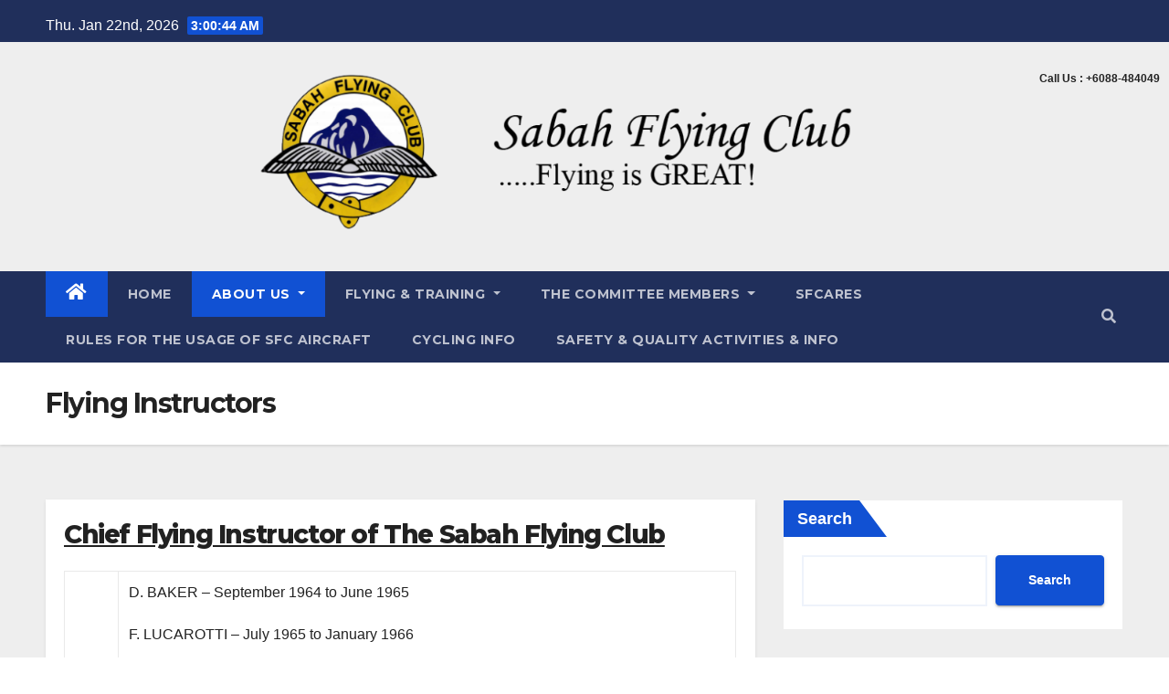

--- FILE ---
content_type: text/html; charset=UTF-8
request_url: http://sabahflyingclub.org.my/index.php/flying-instructors/
body_size: 9659
content:
<!DOCTYPE html>
<html lang="en-US">
<head>
<meta charset="UTF-8">
<meta name="viewport" content="width=device-width, initial-scale=1">
<link rel="profile" href="http://gmpg.org/xfn/11">
<title>Flying Instructors</title>
<meta name='robots' content='max-image-preview:large' />
<link rel='dns-prefetch' href='//fonts.googleapis.com' />
<link rel='dns-prefetch' href='//s.w.org' />
<link rel="alternate" type="application/rss+xml" title=" &raquo; Feed" href="http://sabahflyingclub.org.my/index.php/feed/" />
<link rel="alternate" type="application/rss+xml" title=" &raquo; Comments Feed" href="http://sabahflyingclub.org.my/index.php/comments/feed/" />
<script type="text/javascript">
window._wpemojiSettings = {"baseUrl":"https:\/\/s.w.org\/images\/core\/emoji\/14.0.0\/72x72\/","ext":".png","svgUrl":"https:\/\/s.w.org\/images\/core\/emoji\/14.0.0\/svg\/","svgExt":".svg","source":{"concatemoji":"http:\/\/sabahflyingclub.org.my\/wp-includes\/js\/wp-emoji-release.min.js?ver=6.0"}};
/*! This file is auto-generated */
!function(e,a,t){var n,r,o,i=a.createElement("canvas"),p=i.getContext&&i.getContext("2d");function s(e,t){var a=String.fromCharCode,e=(p.clearRect(0,0,i.width,i.height),p.fillText(a.apply(this,e),0,0),i.toDataURL());return p.clearRect(0,0,i.width,i.height),p.fillText(a.apply(this,t),0,0),e===i.toDataURL()}function c(e){var t=a.createElement("script");t.src=e,t.defer=t.type="text/javascript",a.getElementsByTagName("head")[0].appendChild(t)}for(o=Array("flag","emoji"),t.supports={everything:!0,everythingExceptFlag:!0},r=0;r<o.length;r++)t.supports[o[r]]=function(e){if(!p||!p.fillText)return!1;switch(p.textBaseline="top",p.font="600 32px Arial",e){case"flag":return s([127987,65039,8205,9895,65039],[127987,65039,8203,9895,65039])?!1:!s([55356,56826,55356,56819],[55356,56826,8203,55356,56819])&&!s([55356,57332,56128,56423,56128,56418,56128,56421,56128,56430,56128,56423,56128,56447],[55356,57332,8203,56128,56423,8203,56128,56418,8203,56128,56421,8203,56128,56430,8203,56128,56423,8203,56128,56447]);case"emoji":return!s([129777,127995,8205,129778,127999],[129777,127995,8203,129778,127999])}return!1}(o[r]),t.supports.everything=t.supports.everything&&t.supports[o[r]],"flag"!==o[r]&&(t.supports.everythingExceptFlag=t.supports.everythingExceptFlag&&t.supports[o[r]]);t.supports.everythingExceptFlag=t.supports.everythingExceptFlag&&!t.supports.flag,t.DOMReady=!1,t.readyCallback=function(){t.DOMReady=!0},t.supports.everything||(n=function(){t.readyCallback()},a.addEventListener?(a.addEventListener("DOMContentLoaded",n,!1),e.addEventListener("load",n,!1)):(e.attachEvent("onload",n),a.attachEvent("onreadystatechange",function(){"complete"===a.readyState&&t.readyCallback()})),(e=t.source||{}).concatemoji?c(e.concatemoji):e.wpemoji&&e.twemoji&&(c(e.twemoji),c(e.wpemoji)))}(window,document,window._wpemojiSettings);
</script>
<style type="text/css">
img.wp-smiley,
img.emoji {
	display: inline !important;
	border: none !important;
	box-shadow: none !important;
	height: 1em !important;
	width: 1em !important;
	margin: 0 0.07em !important;
	vertical-align: -0.1em !important;
	background: none !important;
	padding: 0 !important;
}
</style>
	<link rel='stylesheet' id='wp-block-library-css'  href='http://sabahflyingclub.org.my/wp-includes/css/dist/block-library/style.min.css?ver=6.0' type='text/css' media='all' />
<link rel='stylesheet' id='gutenberg-pdfjs-css'  href='http://sabahflyingclub.org.my/wp-content/plugins/pdfjs-viewer-shortcode/inc/../blocks/dist/style.css?ver=2.1.7' type='text/css' media='all' />
<style id='global-styles-inline-css' type='text/css'>
body{--wp--preset--color--black: #000000;--wp--preset--color--cyan-bluish-gray: #abb8c3;--wp--preset--color--white: #ffffff;--wp--preset--color--pale-pink: #f78da7;--wp--preset--color--vivid-red: #cf2e2e;--wp--preset--color--luminous-vivid-orange: #ff6900;--wp--preset--color--luminous-vivid-amber: #fcb900;--wp--preset--color--light-green-cyan: #7bdcb5;--wp--preset--color--vivid-green-cyan: #00d084;--wp--preset--color--pale-cyan-blue: #8ed1fc;--wp--preset--color--vivid-cyan-blue: #0693e3;--wp--preset--color--vivid-purple: #9b51e0;--wp--preset--gradient--vivid-cyan-blue-to-vivid-purple: linear-gradient(135deg,rgba(6,147,227,1) 0%,rgb(155,81,224) 100%);--wp--preset--gradient--light-green-cyan-to-vivid-green-cyan: linear-gradient(135deg,rgb(122,220,180) 0%,rgb(0,208,130) 100%);--wp--preset--gradient--luminous-vivid-amber-to-luminous-vivid-orange: linear-gradient(135deg,rgba(252,185,0,1) 0%,rgba(255,105,0,1) 100%);--wp--preset--gradient--luminous-vivid-orange-to-vivid-red: linear-gradient(135deg,rgba(255,105,0,1) 0%,rgb(207,46,46) 100%);--wp--preset--gradient--very-light-gray-to-cyan-bluish-gray: linear-gradient(135deg,rgb(238,238,238) 0%,rgb(169,184,195) 100%);--wp--preset--gradient--cool-to-warm-spectrum: linear-gradient(135deg,rgb(74,234,220) 0%,rgb(151,120,209) 20%,rgb(207,42,186) 40%,rgb(238,44,130) 60%,rgb(251,105,98) 80%,rgb(254,248,76) 100%);--wp--preset--gradient--blush-light-purple: linear-gradient(135deg,rgb(255,206,236) 0%,rgb(152,150,240) 100%);--wp--preset--gradient--blush-bordeaux: linear-gradient(135deg,rgb(254,205,165) 0%,rgb(254,45,45) 50%,rgb(107,0,62) 100%);--wp--preset--gradient--luminous-dusk: linear-gradient(135deg,rgb(255,203,112) 0%,rgb(199,81,192) 50%,rgb(65,88,208) 100%);--wp--preset--gradient--pale-ocean: linear-gradient(135deg,rgb(255,245,203) 0%,rgb(182,227,212) 50%,rgb(51,167,181) 100%);--wp--preset--gradient--electric-grass: linear-gradient(135deg,rgb(202,248,128) 0%,rgb(113,206,126) 100%);--wp--preset--gradient--midnight: linear-gradient(135deg,rgb(2,3,129) 0%,rgb(40,116,252) 100%);--wp--preset--duotone--dark-grayscale: url('#wp-duotone-dark-grayscale');--wp--preset--duotone--grayscale: url('#wp-duotone-grayscale');--wp--preset--duotone--purple-yellow: url('#wp-duotone-purple-yellow');--wp--preset--duotone--blue-red: url('#wp-duotone-blue-red');--wp--preset--duotone--midnight: url('#wp-duotone-midnight');--wp--preset--duotone--magenta-yellow: url('#wp-duotone-magenta-yellow');--wp--preset--duotone--purple-green: url('#wp-duotone-purple-green');--wp--preset--duotone--blue-orange: url('#wp-duotone-blue-orange');--wp--preset--font-size--small: 13px;--wp--preset--font-size--medium: 20px;--wp--preset--font-size--large: 36px;--wp--preset--font-size--x-large: 42px;}.has-black-color{color: var(--wp--preset--color--black) !important;}.has-cyan-bluish-gray-color{color: var(--wp--preset--color--cyan-bluish-gray) !important;}.has-white-color{color: var(--wp--preset--color--white) !important;}.has-pale-pink-color{color: var(--wp--preset--color--pale-pink) !important;}.has-vivid-red-color{color: var(--wp--preset--color--vivid-red) !important;}.has-luminous-vivid-orange-color{color: var(--wp--preset--color--luminous-vivid-orange) !important;}.has-luminous-vivid-amber-color{color: var(--wp--preset--color--luminous-vivid-amber) !important;}.has-light-green-cyan-color{color: var(--wp--preset--color--light-green-cyan) !important;}.has-vivid-green-cyan-color{color: var(--wp--preset--color--vivid-green-cyan) !important;}.has-pale-cyan-blue-color{color: var(--wp--preset--color--pale-cyan-blue) !important;}.has-vivid-cyan-blue-color{color: var(--wp--preset--color--vivid-cyan-blue) !important;}.has-vivid-purple-color{color: var(--wp--preset--color--vivid-purple) !important;}.has-black-background-color{background-color: var(--wp--preset--color--black) !important;}.has-cyan-bluish-gray-background-color{background-color: var(--wp--preset--color--cyan-bluish-gray) !important;}.has-white-background-color{background-color: var(--wp--preset--color--white) !important;}.has-pale-pink-background-color{background-color: var(--wp--preset--color--pale-pink) !important;}.has-vivid-red-background-color{background-color: var(--wp--preset--color--vivid-red) !important;}.has-luminous-vivid-orange-background-color{background-color: var(--wp--preset--color--luminous-vivid-orange) !important;}.has-luminous-vivid-amber-background-color{background-color: var(--wp--preset--color--luminous-vivid-amber) !important;}.has-light-green-cyan-background-color{background-color: var(--wp--preset--color--light-green-cyan) !important;}.has-vivid-green-cyan-background-color{background-color: var(--wp--preset--color--vivid-green-cyan) !important;}.has-pale-cyan-blue-background-color{background-color: var(--wp--preset--color--pale-cyan-blue) !important;}.has-vivid-cyan-blue-background-color{background-color: var(--wp--preset--color--vivid-cyan-blue) !important;}.has-vivid-purple-background-color{background-color: var(--wp--preset--color--vivid-purple) !important;}.has-black-border-color{border-color: var(--wp--preset--color--black) !important;}.has-cyan-bluish-gray-border-color{border-color: var(--wp--preset--color--cyan-bluish-gray) !important;}.has-white-border-color{border-color: var(--wp--preset--color--white) !important;}.has-pale-pink-border-color{border-color: var(--wp--preset--color--pale-pink) !important;}.has-vivid-red-border-color{border-color: var(--wp--preset--color--vivid-red) !important;}.has-luminous-vivid-orange-border-color{border-color: var(--wp--preset--color--luminous-vivid-orange) !important;}.has-luminous-vivid-amber-border-color{border-color: var(--wp--preset--color--luminous-vivid-amber) !important;}.has-light-green-cyan-border-color{border-color: var(--wp--preset--color--light-green-cyan) !important;}.has-vivid-green-cyan-border-color{border-color: var(--wp--preset--color--vivid-green-cyan) !important;}.has-pale-cyan-blue-border-color{border-color: var(--wp--preset--color--pale-cyan-blue) !important;}.has-vivid-cyan-blue-border-color{border-color: var(--wp--preset--color--vivid-cyan-blue) !important;}.has-vivid-purple-border-color{border-color: var(--wp--preset--color--vivid-purple) !important;}.has-vivid-cyan-blue-to-vivid-purple-gradient-background{background: var(--wp--preset--gradient--vivid-cyan-blue-to-vivid-purple) !important;}.has-light-green-cyan-to-vivid-green-cyan-gradient-background{background: var(--wp--preset--gradient--light-green-cyan-to-vivid-green-cyan) !important;}.has-luminous-vivid-amber-to-luminous-vivid-orange-gradient-background{background: var(--wp--preset--gradient--luminous-vivid-amber-to-luminous-vivid-orange) !important;}.has-luminous-vivid-orange-to-vivid-red-gradient-background{background: var(--wp--preset--gradient--luminous-vivid-orange-to-vivid-red) !important;}.has-very-light-gray-to-cyan-bluish-gray-gradient-background{background: var(--wp--preset--gradient--very-light-gray-to-cyan-bluish-gray) !important;}.has-cool-to-warm-spectrum-gradient-background{background: var(--wp--preset--gradient--cool-to-warm-spectrum) !important;}.has-blush-light-purple-gradient-background{background: var(--wp--preset--gradient--blush-light-purple) !important;}.has-blush-bordeaux-gradient-background{background: var(--wp--preset--gradient--blush-bordeaux) !important;}.has-luminous-dusk-gradient-background{background: var(--wp--preset--gradient--luminous-dusk) !important;}.has-pale-ocean-gradient-background{background: var(--wp--preset--gradient--pale-ocean) !important;}.has-electric-grass-gradient-background{background: var(--wp--preset--gradient--electric-grass) !important;}.has-midnight-gradient-background{background: var(--wp--preset--gradient--midnight) !important;}.has-small-font-size{font-size: var(--wp--preset--font-size--small) !important;}.has-medium-font-size{font-size: var(--wp--preset--font-size--medium) !important;}.has-large-font-size{font-size: var(--wp--preset--font-size--large) !important;}.has-x-large-font-size{font-size: var(--wp--preset--font-size--x-large) !important;}
</style>
<link rel='stylesheet' id='newsup-fonts-css'  href='//fonts.googleapis.com/css?family=Montserrat%3A400%2C500%2C700%2C800%7CWork%2BSans%3A300%2C400%2C500%2C600%2C700%2C800%2C900%26display%3Dswap&#038;subset=latin%2Clatin-ext' type='text/css' media='all' />
<link rel='stylesheet' id='bootstrap-css'  href='http://sabahflyingclub.org.my/wp-content/themes/newsup/css/bootstrap.css?ver=6.0' type='text/css' media='all' />
<link rel='stylesheet' id='newsup-style-css'  href='http://sabahflyingclub.org.my/wp-content/themes/newsup/style.css?ver=6.0' type='text/css' media='all' />
<link rel='stylesheet' id='newsup-default-css'  href='http://sabahflyingclub.org.my/wp-content/themes/newsup/css/colors/default.css?ver=6.0' type='text/css' media='all' />
<link rel='stylesheet' id='font-awesome-5-all-css'  href='http://sabahflyingclub.org.my/wp-content/themes/newsup/css/font-awesome/css/all.min.css?ver=6.0' type='text/css' media='all' />
<link rel='stylesheet' id='font-awesome-4-shim-css'  href='http://sabahflyingclub.org.my/wp-content/themes/newsup/css/font-awesome/css/v4-shims.min.css?ver=6.0' type='text/css' media='all' />
<link rel='stylesheet' id='owl-carousel-css'  href='http://sabahflyingclub.org.my/wp-content/themes/newsup/css/owl.carousel.css?ver=6.0' type='text/css' media='all' />
<link rel='stylesheet' id='smartmenus-css'  href='http://sabahflyingclub.org.my/wp-content/themes/newsup/css/jquery.smartmenus.bootstrap.css?ver=6.0' type='text/css' media='all' />
<script type='text/javascript' src='http://sabahflyingclub.org.my/wp-includes/js/jquery/jquery.min.js?ver=3.6.0' id='jquery-core-js'></script>
<script type='text/javascript' src='http://sabahflyingclub.org.my/wp-includes/js/jquery/jquery-migrate.min.js?ver=3.3.2' id='jquery-migrate-js'></script>
<script type='text/javascript' src='http://sabahflyingclub.org.my/wp-content/themes/newsup/js/navigation.js?ver=6.0' id='newsup-navigation-js'></script>
<script type='text/javascript' src='http://sabahflyingclub.org.my/wp-content/themes/newsup/js/bootstrap.js?ver=6.0' id='bootstrap-js'></script>
<script type='text/javascript' src='http://sabahflyingclub.org.my/wp-content/themes/newsup/js/owl.carousel.min.js?ver=6.0' id='owl-carousel-min-js'></script>
<script type='text/javascript' src='http://sabahflyingclub.org.my/wp-content/themes/newsup/js/jquery.smartmenus.js?ver=6.0' id='smartmenus-js-js'></script>
<script type='text/javascript' src='http://sabahflyingclub.org.my/wp-content/themes/newsup/js/jquery.smartmenus.bootstrap.js?ver=6.0' id='bootstrap-smartmenus-js-js'></script>
<script type='text/javascript' src='http://sabahflyingclub.org.my/wp-content/themes/newsup/js/jquery.marquee.js?ver=6.0' id='newsup-marquee-js-js'></script>
<script type='text/javascript' src='http://sabahflyingclub.org.my/wp-content/themes/newsup/js/main.js?ver=6.0' id='newsup-main-js-js'></script>
<link rel="https://api.w.org/" href="http://sabahflyingclub.org.my/index.php/wp-json/" /><link rel="alternate" type="application/json" href="http://sabahflyingclub.org.my/index.php/wp-json/wp/v2/pages/31" /><link rel="EditURI" type="application/rsd+xml" title="RSD" href="http://sabahflyingclub.org.my/xmlrpc.php?rsd" />
<link rel="wlwmanifest" type="application/wlwmanifest+xml" href="http://sabahflyingclub.org.my/wp-includes/wlwmanifest.xml" /> 
<meta name="generator" content="WordPress 6.0" />
<link rel="canonical" href="http://sabahflyingclub.org.my/index.php/flying-instructors/" />
<link rel='shortlink' href='http://sabahflyingclub.org.my/?p=31' />
<link rel="alternate" type="application/json+oembed" href="http://sabahflyingclub.org.my/index.php/wp-json/oembed/1.0/embed?url=http%3A%2F%2Fsabahflyingclub.org.my%2Findex.php%2Fflying-instructors%2F" />
<link rel="alternate" type="text/xml+oembed" href="http://sabahflyingclub.org.my/index.php/wp-json/oembed/1.0/embed?url=http%3A%2F%2Fsabahflyingclub.org.my%2Findex.php%2Fflying-instructors%2F&#038;format=xml" />
<style type="text/css" id="custom-background-css">
    .wrapper { background-color: #eee; }
</style>
    <style type="text/css">
            .site-title,
        .site-description {
            position: absolute;
            clip: rect(1px, 1px, 1px, 1px);
        }
        </style>
    </head>
<body class="page-template-default page page-id-31 wp-custom-logo wp-embed-responsive  ta-hide-date-author-in-list" >
<svg xmlns="http://www.w3.org/2000/svg" viewBox="0 0 0 0" width="0" height="0" focusable="false" role="none" style="visibility: hidden; position: absolute; left: -9999px; overflow: hidden;" ><defs><filter id="wp-duotone-dark-grayscale"><feColorMatrix color-interpolation-filters="sRGB" type="matrix" values=" .299 .587 .114 0 0 .299 .587 .114 0 0 .299 .587 .114 0 0 .299 .587 .114 0 0 " /><feComponentTransfer color-interpolation-filters="sRGB" ><feFuncR type="table" tableValues="0 0.49803921568627" /><feFuncG type="table" tableValues="0 0.49803921568627" /><feFuncB type="table" tableValues="0 0.49803921568627" /><feFuncA type="table" tableValues="1 1" /></feComponentTransfer><feComposite in2="SourceGraphic" operator="in" /></filter></defs></svg><svg xmlns="http://www.w3.org/2000/svg" viewBox="0 0 0 0" width="0" height="0" focusable="false" role="none" style="visibility: hidden; position: absolute; left: -9999px; overflow: hidden;" ><defs><filter id="wp-duotone-grayscale"><feColorMatrix color-interpolation-filters="sRGB" type="matrix" values=" .299 .587 .114 0 0 .299 .587 .114 0 0 .299 .587 .114 0 0 .299 .587 .114 0 0 " /><feComponentTransfer color-interpolation-filters="sRGB" ><feFuncR type="table" tableValues="0 1" /><feFuncG type="table" tableValues="0 1" /><feFuncB type="table" tableValues="0 1" /><feFuncA type="table" tableValues="1 1" /></feComponentTransfer><feComposite in2="SourceGraphic" operator="in" /></filter></defs></svg><svg xmlns="http://www.w3.org/2000/svg" viewBox="0 0 0 0" width="0" height="0" focusable="false" role="none" style="visibility: hidden; position: absolute; left: -9999px; overflow: hidden;" ><defs><filter id="wp-duotone-purple-yellow"><feColorMatrix color-interpolation-filters="sRGB" type="matrix" values=" .299 .587 .114 0 0 .299 .587 .114 0 0 .299 .587 .114 0 0 .299 .587 .114 0 0 " /><feComponentTransfer color-interpolation-filters="sRGB" ><feFuncR type="table" tableValues="0.54901960784314 0.98823529411765" /><feFuncG type="table" tableValues="0 1" /><feFuncB type="table" tableValues="0.71764705882353 0.25490196078431" /><feFuncA type="table" tableValues="1 1" /></feComponentTransfer><feComposite in2="SourceGraphic" operator="in" /></filter></defs></svg><svg xmlns="http://www.w3.org/2000/svg" viewBox="0 0 0 0" width="0" height="0" focusable="false" role="none" style="visibility: hidden; position: absolute; left: -9999px; overflow: hidden;" ><defs><filter id="wp-duotone-blue-red"><feColorMatrix color-interpolation-filters="sRGB" type="matrix" values=" .299 .587 .114 0 0 .299 .587 .114 0 0 .299 .587 .114 0 0 .299 .587 .114 0 0 " /><feComponentTransfer color-interpolation-filters="sRGB" ><feFuncR type="table" tableValues="0 1" /><feFuncG type="table" tableValues="0 0.27843137254902" /><feFuncB type="table" tableValues="0.5921568627451 0.27843137254902" /><feFuncA type="table" tableValues="1 1" /></feComponentTransfer><feComposite in2="SourceGraphic" operator="in" /></filter></defs></svg><svg xmlns="http://www.w3.org/2000/svg" viewBox="0 0 0 0" width="0" height="0" focusable="false" role="none" style="visibility: hidden; position: absolute; left: -9999px; overflow: hidden;" ><defs><filter id="wp-duotone-midnight"><feColorMatrix color-interpolation-filters="sRGB" type="matrix" values=" .299 .587 .114 0 0 .299 .587 .114 0 0 .299 .587 .114 0 0 .299 .587 .114 0 0 " /><feComponentTransfer color-interpolation-filters="sRGB" ><feFuncR type="table" tableValues="0 0" /><feFuncG type="table" tableValues="0 0.64705882352941" /><feFuncB type="table" tableValues="0 1" /><feFuncA type="table" tableValues="1 1" /></feComponentTransfer><feComposite in2="SourceGraphic" operator="in" /></filter></defs></svg><svg xmlns="http://www.w3.org/2000/svg" viewBox="0 0 0 0" width="0" height="0" focusable="false" role="none" style="visibility: hidden; position: absolute; left: -9999px; overflow: hidden;" ><defs><filter id="wp-duotone-magenta-yellow"><feColorMatrix color-interpolation-filters="sRGB" type="matrix" values=" .299 .587 .114 0 0 .299 .587 .114 0 0 .299 .587 .114 0 0 .299 .587 .114 0 0 " /><feComponentTransfer color-interpolation-filters="sRGB" ><feFuncR type="table" tableValues="0.78039215686275 1" /><feFuncG type="table" tableValues="0 0.94901960784314" /><feFuncB type="table" tableValues="0.35294117647059 0.47058823529412" /><feFuncA type="table" tableValues="1 1" /></feComponentTransfer><feComposite in2="SourceGraphic" operator="in" /></filter></defs></svg><svg xmlns="http://www.w3.org/2000/svg" viewBox="0 0 0 0" width="0" height="0" focusable="false" role="none" style="visibility: hidden; position: absolute; left: -9999px; overflow: hidden;" ><defs><filter id="wp-duotone-purple-green"><feColorMatrix color-interpolation-filters="sRGB" type="matrix" values=" .299 .587 .114 0 0 .299 .587 .114 0 0 .299 .587 .114 0 0 .299 .587 .114 0 0 " /><feComponentTransfer color-interpolation-filters="sRGB" ><feFuncR type="table" tableValues="0.65098039215686 0.40392156862745" /><feFuncG type="table" tableValues="0 1" /><feFuncB type="table" tableValues="0.44705882352941 0.4" /><feFuncA type="table" tableValues="1 1" /></feComponentTransfer><feComposite in2="SourceGraphic" operator="in" /></filter></defs></svg><svg xmlns="http://www.w3.org/2000/svg" viewBox="0 0 0 0" width="0" height="0" focusable="false" role="none" style="visibility: hidden; position: absolute; left: -9999px; overflow: hidden;" ><defs><filter id="wp-duotone-blue-orange"><feColorMatrix color-interpolation-filters="sRGB" type="matrix" values=" .299 .587 .114 0 0 .299 .587 .114 0 0 .299 .587 .114 0 0 .299 .587 .114 0 0 " /><feComponentTransfer color-interpolation-filters="sRGB" ><feFuncR type="table" tableValues="0.098039215686275 1" /><feFuncG type="table" tableValues="0 0.66274509803922" /><feFuncB type="table" tableValues="0.84705882352941 0.41960784313725" /><feFuncA type="table" tableValues="1 1" /></feComponentTransfer><feComposite in2="SourceGraphic" operator="in" /></filter></defs></svg><div id="page" class="site">
<a class="skip-link screen-reader-text" href="#content">
Skip to content</a>
    <div class="wrapper" id="custom-background-css">
        <header class="mg-headwidget">
            <!--==================== TOP BAR ====================-->
            <div class="mg-head-detail hidden-xs">
    <div class="container-fluid">
        <div class="row">
                        <div class="col-md-6 col-xs-12">
                <ul class="info-left">
                            <li>Thu. Jan 22nd, 2026             <span  id="time" class="time"></span>
                    </li>
                    </ul>
            </div>
                        <div class="col-md-6 col-xs-12">
                <ul class="mg-social info-right">
                    
                                                                                                                                      
                                      </ul>
            </div>
                    </div>
    </div>
</div>
            <div class="clearfix"></div>
                        <div class="mg-nav-widget-area-back" style='background-image: url("http://sabahflyingclub.org.my/wp-content/uploads/2022/07/cropped-Logo-banner_468-x-60_468-x-60.png" );'>
                        <div class="overlay">
              <div class="inner"  style="background-color:;" > 
			<div style="font-size:12px;text-align: right; font-weight: bold;padding-right: 10px;">Call Us : +6088-484049</div>
                <div class="container-fluid">
                    <div class="mg-nav-widget-area">
                        <div class="row align-items-center">
                            <div class="col-md-3 col-sm-4 text-center-xs">
                                <div class="navbar-header">
                                <a href="http://sabahflyingclub.org.my/" class="navbar-brand" rel="home"><img width="233" height="179" src="http://sabahflyingclub.org.my/wp-content/uploads/2022/07/cropped-Logo-banner-02.png" class="custom-logo" alt="" /></a>                                </div>
                            </div>
                           
                        </div>
                    </div>
                </div>
              </div>
              </div>
          </div>
    <div class="mg-menu-full">
      <nav class="navbar navbar-expand-lg navbar-wp">
        <div class="container-fluid flex-row-reverse">
          <!-- Right nav -->
                    <div class="m-header d-flex pl-3 ml-auto my-2 my-lg-0 position-relative align-items-center">
                                                <a class="mobilehomebtn" href="http://sabahflyingclub.org.my"><span class="fas fa-home"></span></a>
                        <!-- navbar-toggle -->
                        <button class="navbar-toggler mx-auto" type="button" data-toggle="collapse" data-target="#navbar-wp" aria-controls="navbarSupportedContent" aria-expanded="false" aria-label="Toggle navigation">
                          <i class="fas fa-bars"></i>
                        </button>
                        <!-- /navbar-toggle -->
                                                <div class="dropdown show mg-search-box pr-2">
                            <a class="dropdown-toggle msearch ml-auto" href="#" role="button" id="dropdownMenuLink" data-toggle="dropdown" aria-haspopup="true" aria-expanded="false">
                               <i class="fas fa-search"></i>
                            </a>

                            <div class="dropdown-menu searchinner" aria-labelledby="dropdownMenuLink">
                        <form role="search" method="get" id="searchform" action="http://sabahflyingclub.org.my/">
  <div class="input-group">
    <input type="search" class="form-control" placeholder="Search" value="" name="s" />
    <span class="input-group-btn btn-default">
    <button type="submit" class="btn"> <i class="fas fa-search"></i> </button>
    </span> </div>
</form>                      </div>
                        </div>
                                              
                    </div>
                    <!-- /Right nav -->
         
          
                  <div class="collapse navbar-collapse" id="navbar-wp">
                  	<div class="d-md-block">
                  <ul id="menu-top" class="nav navbar-nav mr-auto"><li class="active home"><a class="homebtn" href="http://sabahflyingclub.org.my"><span class='fas fa-home'></span></a></li><li id="menu-item-712" class="menu-item menu-item-type-custom menu-item-object-custom menu-item-home menu-item-712"><a class="nav-link" title="Home" href="http://sabahflyingclub.org.my">Home</a></li>
<li id="menu-item-711" class="menu-item menu-item-type-custom menu-item-object-custom current-menu-ancestor current-menu-parent menu-item-has-children menu-item-711 dropdown active"><a class="nav-link" title="About Us" data-toggle="dropdown" class="dropdown-toggle">About Us </a>
<ul role="menu" class=" dropdown-menu">
	<li id="menu-item-727" class="menu-item menu-item-type-post_type menu-item-object-page menu-item-727"><a class="dropdown-item" title="The Club And Its History" href="http://sabahflyingclub.org.my/index.php/the-club-and-its-history/">The Club And Its History</a></li>
	<li id="menu-item-728" class="menu-item menu-item-type-post_type menu-item-object-page menu-item-728"><a class="dropdown-item" title="Achievements" href="http://sabahflyingclub.org.my/index.php/achievements/">Achievements</a></li>
	<li id="menu-item-729" class="menu-item menu-item-type-post_type menu-item-object-page menu-item-729"><a class="dropdown-item" title="The Constitution" href="http://sabahflyingclub.org.my/index.php/the-constitution/">The Constitution</a></li>
	<li id="menu-item-730" class="menu-item menu-item-type-post_type menu-item-object-page menu-item-730"><a class="dropdown-item" title="Our Fleet of Aircraft" href="http://sabahflyingclub.org.my/index.php/our-aircrafts/">Our Fleet of Aircraft</a></li>
	<li id="menu-item-731" class="menu-item menu-item-type-post_type menu-item-object-page current-menu-item page_item page-item-31 current_page_item menu-item-731 active"><a class="dropdown-item" title="Flying Instructors" href="http://sabahflyingclub.org.my/index.php/flying-instructors/">Flying Instructors</a></li>
</ul>
</li>
<li id="menu-item-713" class="menu-item menu-item-type-custom menu-item-object-custom menu-item-has-children menu-item-713 dropdown"><a class="nav-link" title="Flying &amp; Training" data-toggle="dropdown" class="dropdown-toggle">Flying &#038; Training </a>
<ul role="menu" class=" dropdown-menu">
	<li id="menu-item-746" class="menu-item menu-item-type-post_type menu-item-object-page menu-item-746"><a class="dropdown-item" title="Flying Training Information (being updated)" href="http://sabahflyingclub.org.my/index.php/flying-training-information-2/">Flying Training Information (being updated)</a></li>
	<li id="menu-item-1370" class="menu-item menu-item-type-post_type menu-item-object-page menu-item-1370"><a class="dropdown-item" title="CAAM Flight Information for SFC Pilots" href="http://sabahflyingclub.org.my/index.php/caam-flight-information-for-sfc-pilots/">CAAM Flight Information for SFC Pilots</a></li>
	<li id="menu-item-738" class="menu-item menu-item-type-post_type menu-item-object-page menu-item-738"><a class="dropdown-item" title="9M AZP Kota Kinabalu Flapless Touch &#038; Go" href="http://sabahflyingclub.org.my/index.php/9m-azp-kota-kinabalu-flapless-touch-go/">9M AZP Kota Kinabalu Flapless Touch &#038; Go</a></li>
	<li id="menu-item-741" class="menu-item menu-item-type-post_type menu-item-object-page menu-item-741"><a class="dropdown-item" title="9M-SFC Kota Kinabalu Touch &#038; Go" href="http://sabahflyingclub.org.my/index.php/9m-sfc-kota-kinabalu-touch-go-2/">9M-SFC Kota Kinabalu Touch &#038; Go</a></li>
	<li id="menu-item-742" class="menu-item menu-item-type-post_type menu-item-object-page menu-item-742"><a class="dropdown-item" title="9M-SFC Kota Kinabalu Expedite Landing" href="http://sabahflyingclub.org.my/index.php/9m-sfc-kota-kinabalu-expedite-landing-2/">9M-SFC Kota Kinabalu Expedite Landing</a></li>
	<li id="menu-item-740" class="menu-item menu-item-type-post_type menu-item-object-page menu-item-740"><a class="dropdown-item" title="9M-SFC Kudat Landing" href="http://sabahflyingclub.org.my/index.php/9m-sfc-kudat-landing-2/">9M-SFC Kudat Landing</a></li>
	<li id="menu-item-739" class="menu-item menu-item-type-post_type menu-item-object-page menu-item-739"><a class="dropdown-item" title="9M-SFC Kudat Town &#038; Landing" href="http://sabahflyingclub.org.my/index.php/9m-sfc-kudat-town-landing-2/">9M-SFC Kudat Town &#038; Landing</a></li>
	<li id="menu-item-743" class="menu-item menu-item-type-post_type menu-item-object-page menu-item-743"><a class="dropdown-item" title="Video of Cessna 172" href="http://sabahflyingclub.org.my/index.php/video-of-cessna-172/">Video of Cessna 172</a></li>
</ul>
</li>
<li id="menu-item-714" class="menu-item menu-item-type-custom menu-item-object-custom menu-item-has-children menu-item-714 dropdown"><a class="nav-link" title="The Committee Members" data-toggle="dropdown" class="dropdown-toggle">The Committee Members </a>
<ul role="menu" class=" dropdown-menu">
	<li id="menu-item-1577" class="menu-item menu-item-type-post_type menu-item-object-page menu-item-1577"><a class="dropdown-item" title="General Committee (2024-27)" href="http://sabahflyingclub.org.my/index.php/general-committee-2024-2025/">General Committee (2024-27)</a></li>
	<li id="menu-item-1010" class="menu-item menu-item-type-post_type menu-item-object-page menu-item-1010"><a class="dropdown-item" title="General Committee (2023-24)" href="http://sabahflyingclub.org.my/index.php/general-committee-2023-2024/">General Committee (2023-24)</a></li>
	<li id="menu-item-747" class="menu-item menu-item-type-post_type menu-item-object-page menu-item-747"><a class="dropdown-item" title="General Committee (2022-23)" href="http://sabahflyingclub.org.my/index.php/general-committee-2022-2023/">General Committee (2022-23)</a></li>
	<li id="menu-item-744" class="menu-item menu-item-type-post_type menu-item-object-page menu-item-744"><a class="dropdown-item" title="General Committee (2020-21)" href="http://sabahflyingclub.org.my/index.php/general-committee-2019-2020-2/">General Committee (2020-21)</a></li>
	<li id="menu-item-737" class="menu-item menu-item-type-post_type menu-item-object-page menu-item-737"><a class="dropdown-item" title="General Committee (2019-20)" href="http://sabahflyingclub.org.my/index.php/general-committee-2019-2020/">General Committee (2019-20)</a></li>
	<li id="menu-item-736" class="menu-item menu-item-type-post_type menu-item-object-page menu-item-736"><a class="dropdown-item" title="General Committee (2018-19)" href="http://sabahflyingclub.org.my/index.php/the-sabah-flying-club-committee-members-2016-2017-2-2/">General Committee (2018-19)</a></li>
	<li id="menu-item-735" class="menu-item menu-item-type-post_type menu-item-object-page menu-item-735"><a class="dropdown-item" title="General Committee (2017-18)" href="http://sabahflyingclub.org.my/index.php/the-sabah-flying-club-committee-members-2016-2017-2/">General Committee (2017-18)</a></li>
	<li id="menu-item-732" class="menu-item menu-item-type-post_type menu-item-object-page menu-item-732"><a class="dropdown-item" title="General Committee (2016-17)" href="http://sabahflyingclub.org.my/index.php/the-sabah-flying-club-committee-members-2016-2017/">General Committee (2016-17)</a></li>
	<li id="menu-item-734" class="menu-item menu-item-type-post_type menu-item-object-page menu-item-734"><a class="dropdown-item" title="General Committee (2015-16)" href="http://sabahflyingclub.org.my/index.php/the-committee-members-2015-2016/">General Committee (2015-16)</a></li>
	<li id="menu-item-733" class="menu-item menu-item-type-post_type menu-item-object-page menu-item-733"><a class="dropdown-item" title="General Committee (2014-15)" href="http://sabahflyingclub.org.my/index.php/the-committee-members-2014-2015/">General Committee (2014-15)</a></li>
</ul>
</li>
<li id="menu-item-745" class="menu-item menu-item-type-post_type menu-item-object-page menu-item-745"><a class="nav-link" title="SFCARES" href="http://sabahflyingclub.org.my/index.php/sfcares/">SFCARES</a></li>
<li id="menu-item-967" class="menu-item menu-item-type-post_type menu-item-object-page menu-item-967"><a class="nav-link" title="Rules for the usage of SFC aircraft" href="http://sabahflyingclub.org.my/index.php/rules-for-the-usage-of-sfc-aircraft/">Rules for the usage of SFC aircraft</a></li>
<li id="menu-item-1388" class="menu-item menu-item-type-taxonomy menu-item-object-category menu-item-1388"><a class="nav-link" title="Cycling Info" href="http://sabahflyingclub.org.my/index.php/category/cycling-info/">Cycling Info</a></li>
<li id="menu-item-1389" class="menu-item menu-item-type-taxonomy menu-item-object-category menu-item-1389"><a class="nav-link" title="Safety &amp; Quality Activities &amp; Info" href="http://sabahflyingclub.org.my/index.php/category/safety-quality/">Safety &amp; Quality Activities &amp; Info</a></li>
</ul>        				</div>		
              		</div>
          </div>
      </nav> <!-- /Navigation -->
    </div>
</header>
<div class="clearfix"></div>
 <!--==================== Newsup breadcrumb section ====================-->
<div class="mg-breadcrumb-section" style='background: url("http://sabahflyingclub.org.my/wp-content/uploads/2022/07/cropped-Logo-banner_468-x-60_468-x-60.png" ) repeat scroll center 0 #143745;'>
  <div class="overlay">
    <div class="container-fluid">
      <div class="row">
        <div class="col-md-12 col-sm-12">
			    <div class="mg-breadcrumb-title">
                      <h1>Flying Instructors</h1>
                   </div>
        </div>
      </div>
    </div>
    </div>
</div>
<div class="clearfix"></div><!--==================== main content section ====================-->
<main id="content">
    <div class="container-fluid">
      <div class="row">
		<!-- Blog Area -->
						<div class="col-md-8">
				<div class="mg-card-box padding-20">
					<h3><u><strong>Chief Flying Instructor of The Sabah Flying Club</strong> </u></h3>
<table class="mceItemTable" border="0" width="911" cellspacing="0" cellpadding="0">
<tbody>
<tr>
<td width="8%"></td>
<td width="92%">D. BAKER &#8211; September 1964 to June 1965</p>
<p>F. LUCAROTTI &#8211; July 1965 to January 1966</p>
<p>D. DYER &#8211; February 1966</p>
<p>E. NUTT &#8211; March 1966 to September 1966</p>
<p>O. P. SALDANHA &#8211; October 1966 to May 1969</p>
<p>A. S. OSBORNE &#8211; June 1969 to March 1972</p>
<p>D. TWYFORD &#8211; April 1972 to December 1972</p>
<p>A. RAZAK HASHIM &#8211; January 1973 to April 1974</p>
<p>J. YONG &#8211; May 1974 to September 1975</p>
<p>E. V. NEAL &#8211; October 1975 to July 1995</p>
<p>RICHARD S.L. ONG &#8211; July 1995 to 2009</p>
<p>FONG SHAU FAH – 2010 Honorary appointment till 2019</p>
<p>Assisted by ALBERT JAMES.</td>
</tr>
</tbody>
</table>
	
				</div>
			</div>
			<!--Sidebar Area-->
			<aside class="col-md-4">
				
<aside id="secondary" class="widget-area" role="complementary">
	<div id="sidebar-right" class="mg-sidebar">
		<div id="block-2" class="mg-widget widget_block widget_search"><form role="search" method="get" action="http://sabahflyingclub.org.my/" class="wp-block-search__button-outside wp-block-search__text-button wp-block-search"><label for="wp-block-search__input-1" class="wp-block-search__label">Search</label><div class="wp-block-search__inside-wrapper " ><input type="search" id="wp-block-search__input-1" class="wp-block-search__input " name="s" value="" placeholder=""  required /><button type="submit" class="wp-block-search__button  "  >Search</button></div></form></div><div id="block-4" class="mg-widget widget_block"><div class="wp-container-1 wp-block-group"><div class="wp-block-group__inner-container"><h2>Recent Comments</h2><ol class="wp-block-latest-comments"><li class="wp-block-latest-comments__comment"><article><footer class="wp-block-latest-comments__comment-meta"><a class="wp-block-latest-comments__comment-author" href="https://eroom24.com/">escape roomy lista</a> on <a class="wp-block-latest-comments__comment-link" href="http://sabahflyingclub.org.my/index.php/2023/11/06/sabah-flying-club-visits-kota-kinabalu-aviation-training-center-at-kkip-for-aero-carnival-2023/#comment-1611">KATC Kota Kinabalu Aerospace Training Centre Aero Carnival 2023</a></footer></article></li><li class="wp-block-latest-comments__comment"><article><footer class="wp-block-latest-comments__comment-meta"><a class="wp-block-latest-comments__comment-author" href="https://hitman.agency/category/kb/">najlepsze escape roomy</a> on <a class="wp-block-latest-comments__comment-link" href="http://sabahflyingclub.org.my/index.php/2023/10/20/open-day-layang-layang-flying-academy-sabah-flying-club-2023/#comment-1610">Campus Open Day 2023 Layang Layang Flying Academy &amp; Sabah Flying Club</a></footer></article></li><li class="wp-block-latest-comments__comment"><article><footer class="wp-block-latest-comments__comment-meta"><a class="wp-block-latest-comments__comment-author" href="https://www.ifashionstyles.com">I Fashion Styles</a> on <a class="wp-block-latest-comments__comment-link" href="http://sabahflyingclub.org.my/index.php/2023/11/06/sabah-flying-club-visits-kota-kinabalu-aviation-training-center-at-kkip-for-aero-carnival-2023/#comment-1352">KATC Kota Kinabalu Aerospace Training Centre Aero Carnival 2023</a></footer></article></li><li class="wp-block-latest-comments__comment"><article><footer class="wp-block-latest-comments__comment-meta"><a class="wp-block-latest-comments__comment-author" href="https://www.kayswell.com/celebrities">Celebrities</a> on <a class="wp-block-latest-comments__comment-link" href="http://sabahflyingclub.org.my/index.php/2023/11/06/sabah-flying-club-visits-kota-kinabalu-aviation-training-center-at-kkip-for-aero-carnival-2023/#comment-1351">KATC Kota Kinabalu Aerospace Training Centre Aero Carnival 2023</a></footer></article></li><li class="wp-block-latest-comments__comment"><article><footer class="wp-block-latest-comments__comment-meta"><span class="wp-block-latest-comments__comment-author">Kaylee</span> on <a class="wp-block-latest-comments__comment-link" href="http://sabahflyingclub.org.my/index.php/2023/10/20/open-day-layang-layang-flying-academy-sabah-flying-club-2023/#comment-1333">Campus Open Day 2023 Layang Layang Flying Academy &amp; Sabah Flying Club</a></footer></article></li></ol></div></div></div><div id="block-5" class="mg-widget widget_block"><div class="wp-container-2 wp-block-group"><div class="wp-block-group__inner-container"><h2>Archives</h2><ul class=" wp-block-archives-list wp-block-archives">	<li><a href='http://sabahflyingclub.org.my/index.php/2025/12/'>December 2025</a></li>
	<li><a href='http://sabahflyingclub.org.my/index.php/2025/11/'>November 2025</a></li>
	<li><a href='http://sabahflyingclub.org.my/index.php/2025/09/'>September 2025</a></li>
	<li><a href='http://sabahflyingclub.org.my/index.php/2025/08/'>August 2025</a></li>
	<li><a href='http://sabahflyingclub.org.my/index.php/2025/06/'>June 2025</a></li>
	<li><a href='http://sabahflyingclub.org.my/index.php/2025/05/'>May 2025</a></li>
	<li><a href='http://sabahflyingclub.org.my/index.php/2025/04/'>April 2025</a></li>
	<li><a href='http://sabahflyingclub.org.my/index.php/2025/03/'>March 2025</a></li>
	<li><a href='http://sabahflyingclub.org.my/index.php/2025/02/'>February 2025</a></li>
	<li><a href='http://sabahflyingclub.org.my/index.php/2025/01/'>January 2025</a></li>
	<li><a href='http://sabahflyingclub.org.my/index.php/2024/12/'>December 2024</a></li>
	<li><a href='http://sabahflyingclub.org.my/index.php/2024/10/'>October 2024</a></li>
	<li><a href='http://sabahflyingclub.org.my/index.php/2024/09/'>September 2024</a></li>
	<li><a href='http://sabahflyingclub.org.my/index.php/2024/08/'>August 2024</a></li>
	<li><a href='http://sabahflyingclub.org.my/index.php/2024/07/'>July 2024</a></li>
	<li><a href='http://sabahflyingclub.org.my/index.php/2024/06/'>June 2024</a></li>
	<li><a href='http://sabahflyingclub.org.my/index.php/2024/05/'>May 2024</a></li>
	<li><a href='http://sabahflyingclub.org.my/index.php/2024/04/'>April 2024</a></li>
	<li><a href='http://sabahflyingclub.org.my/index.php/2024/03/'>March 2024</a></li>
	<li><a href='http://sabahflyingclub.org.my/index.php/2024/02/'>February 2024</a></li>
	<li><a href='http://sabahflyingclub.org.my/index.php/2024/01/'>January 2024</a></li>
	<li><a href='http://sabahflyingclub.org.my/index.php/2023/12/'>December 2023</a></li>
	<li><a href='http://sabahflyingclub.org.my/index.php/2023/11/'>November 2023</a></li>
	<li><a href='http://sabahflyingclub.org.my/index.php/2023/10/'>October 2023</a></li>
	<li><a href='http://sabahflyingclub.org.my/index.php/2023/09/'>September 2023</a></li>
	<li><a href='http://sabahflyingclub.org.my/index.php/2023/08/'>August 2023</a></li>
	<li><a href='http://sabahflyingclub.org.my/index.php/2023/07/'>July 2023</a></li>
	<li><a href='http://sabahflyingclub.org.my/index.php/2023/05/'>May 2023</a></li>
	<li><a href='http://sabahflyingclub.org.my/index.php/2023/04/'>April 2023</a></li>
	<li><a href='http://sabahflyingclub.org.my/index.php/2023/01/'>January 2023</a></li>
	<li><a href='http://sabahflyingclub.org.my/index.php/2022/12/'>December 2022</a></li>
	<li><a href='http://sabahflyingclub.org.my/index.php/2022/10/'>October 2022</a></li>
	<li><a href='http://sabahflyingclub.org.my/index.php/2022/09/'>September 2022</a></li>
	<li><a href='http://sabahflyingclub.org.my/index.php/2022/07/'>July 2022</a></li>
	<li><a href='http://sabahflyingclub.org.my/index.php/2022/05/'>May 2022</a></li>
	<li><a href='http://sabahflyingclub.org.my/index.php/2022/03/'>March 2022</a></li>
	<li><a href='http://sabahflyingclub.org.my/index.php/2022/02/'>February 2022</a></li>
	<li><a href='http://sabahflyingclub.org.my/index.php/2022/01/'>January 2022</a></li>
	<li><a href='http://sabahflyingclub.org.my/index.php/2021/12/'>December 2021</a></li>
	<li><a href='http://sabahflyingclub.org.my/index.php/2021/11/'>November 2021</a></li>
	<li><a href='http://sabahflyingclub.org.my/index.php/2021/10/'>October 2021</a></li>
	<li><a href='http://sabahflyingclub.org.my/index.php/2021/08/'>August 2021</a></li>
	<li><a href='http://sabahflyingclub.org.my/index.php/2021/07/'>July 2021</a></li>
	<li><a href='http://sabahflyingclub.org.my/index.php/2021/06/'>June 2021</a></li>
	<li><a href='http://sabahflyingclub.org.my/index.php/2021/05/'>May 2021</a></li>
	<li><a href='http://sabahflyingclub.org.my/index.php/2021/04/'>April 2021</a></li>
	<li><a href='http://sabahflyingclub.org.my/index.php/2021/03/'>March 2021</a></li>
	<li><a href='http://sabahflyingclub.org.my/index.php/2021/02/'>February 2021</a></li>
	<li><a href='http://sabahflyingclub.org.my/index.php/2021/01/'>January 2021</a></li>
	<li><a href='http://sabahflyingclub.org.my/index.php/2020/12/'>December 2020</a></li>
	<li><a href='http://sabahflyingclub.org.my/index.php/2020/11/'>November 2020</a></li>
	<li><a href='http://sabahflyingclub.org.my/index.php/2020/06/'>June 2020</a></li>
	<li><a href='http://sabahflyingclub.org.my/index.php/2020/03/'>March 2020</a></li>
	<li><a href='http://sabahflyingclub.org.my/index.php/2020/01/'>January 2020</a></li>
	<li><a href='http://sabahflyingclub.org.my/index.php/2019/10/'>October 2019</a></li>
	<li><a href='http://sabahflyingclub.org.my/index.php/2019/09/'>September 2019</a></li>
	<li><a href='http://sabahflyingclub.org.my/index.php/2019/08/'>August 2019</a></li>
	<li><a href='http://sabahflyingclub.org.my/index.php/2019/04/'>April 2019</a></li>
	<li><a href='http://sabahflyingclub.org.my/index.php/2019/03/'>March 2019</a></li>
	<li><a href='http://sabahflyingclub.org.my/index.php/2018/12/'>December 2018</a></li>
	<li><a href='http://sabahflyingclub.org.my/index.php/2018/03/'>March 2018</a></li>
	<li><a href='http://sabahflyingclub.org.my/index.php/2017/08/'>August 2017</a></li>
	<li><a href='http://sabahflyingclub.org.my/index.php/2017/02/'>February 2017</a></li>
	<li><a href='http://sabahflyingclub.org.my/index.php/2016/11/'>November 2016</a></li>
	<li><a href='http://sabahflyingclub.org.my/index.php/2016/02/'>February 2016</a></li>
	<li><a href='http://sabahflyingclub.org.my/index.php/2015/02/'>February 2015</a></li>
	<li><a href='http://sabahflyingclub.org.my/index.php/2014/11/'>November 2014</a></li>
	<li><a href='http://sabahflyingclub.org.my/index.php/2014/02/'>February 2014</a></li>
	<li><a href='http://sabahflyingclub.org.my/index.php/2013/12/'>December 2013</a></li>
	<li><a href='http://sabahflyingclub.org.my/index.php/2013/03/'>March 2013</a></li>
	<li><a href='http://sabahflyingclub.org.my/index.php/2012/10/'>October 2012</a></li>
	<li><a href='http://sabahflyingclub.org.my/index.php/2012/03/'>March 2012</a></li>
	<li><a href='http://sabahflyingclub.org.my/index.php/2012/02/'>February 2012</a></li>
	<li><a href='http://sabahflyingclub.org.my/index.php/2012/01/'>January 2012</a></li>
	<li><a href='http://sabahflyingclub.org.my/index.php/2011/12/'>December 2011</a></li>
	<li><a href='http://sabahflyingclub.org.my/index.php/2011/10/'>October 2011</a></li>
	<li><a href='http://sabahflyingclub.org.my/index.php/2011/09/'>September 2011</a></li>
	<li><a href='http://sabahflyingclub.org.my/index.php/2011/08/'>August 2011</a></li>
</ul></div></div></div>	</div>
</aside><!-- #secondary -->
			</aside>
						<!--Sidebar Area-->
	</div>	</div>
</main>
<!--==================== FOOTER AREA ====================-->
        <footer> 
            <div class="overlay" style="background-color: ;">
                <!--Start mg-footer-widget-area-->
                                 <div class="mg-footer-widget-area">
                    <div class="container-fluid">
                        <div class="row">
                          <div id="block-19" class="col-md-12 col-sm-6 rotateInDownLeft animated mg-widget widget_block"><h6>CONTACT US</h6><div class="wp-widget-group__inner-blocks">
<p><strong>Sabah Flying Club</strong>,<br>Old International Airport Terminal 2,<br>88100 Kota Kinabalu, Sabah.<br> Postal Addr.:P.O. Box 10747,<br>88808 Kota Kinabalu, Sabah, Malaysia.</p>

<p>Phone: +6088-484049 (Admin &amp; Accounts);<br>+6088-484406 (Flight Operations)<br>Fax: +6088-484732,<br>Email: <a href="mailto:sabahflyingclub@gmail.com">sabahflyingclub@gmail.com</a><br>Website: <a href="http://sabahflyingclub.org.my/">www.sabahflyingclub.org.my</a></p>
</div></div><div id="block-32" class="col-md-12 col-sm-6 rotateInDownLeft animated mg-widget widget_block"><h5>OUR LOCATION</h5><br>
<iframe src="https://www.google.com/maps/embed?pb=!1m18!1m12!1m3!1d3968.382089437809!2d116.04848171441867!3d5.941962695695693!2m3!1f0!2f0!3f0!3m2!1i1024!2i768!4f13.1!3m3!1m2!1s0x323b68250f9aaaab%3A0x30d93d5985ff3c47!2sSabah%20Flying%20Club!5e0!3m2!1sen!2smy!4v1657519234919!5m2!1sen!2smy" width="600" height="450" style="border:0;" allowfullscreen="" loading="lazy" referrerpolicy="no-referrer-when-downgrade"></iframe></div>                        </div>
                        <!--/row-->
                    </div>
                    <!--/container-->
                </div>
                                 <!--End mg-footer-widget-area-->
                <!--Start mg-footer-widget-area-->
                <div class="mg-footer-bottom-area">
                    <div class="container-fluid">
                        <div class="divide-line"></div>
                        <div class="row align-items-center">
                            <!--col-md-4-->
                            <div class="col-md-6">
                               <a href="http://sabahflyingclub.org.my/" class="navbar-brand" rel="home"><img width="233" height="179" src="http://sabahflyingclub.org.my/wp-content/uploads/2022/07/cropped-Logo-banner-02.png" class="custom-logo" alt="" /></a>                            </div>

                              
                        </div>
                        <!--/row-->
                    </div>
                    <!--/container-->
                </div>
                <!--End mg-footer-widget-area-->

                <div class="mg-footer-copyright">
                    <div class="container-fluid">
                        <div class="row">
                           
                            <div class="col-md-12 text-xs text-center">
                                                            <p>
                                <a href="https://wordpress.org/">
								Proudly powered by WordPress								</a>
								<span class="sep"> | </span>
								Theme: Newsup by <a href="https://themeansar.com/" rel="designer">Themeansar</a>.								</p>
                            </div>


                                                    </div>
                    </div>
                </div>
            </div>
            <!--/overlay-->
        </footer>
        <!--/footer-->
    </div>
  </div>
    <!--/wrapper-->
    <!--Scroll To Top-->
    <a href="#" class="ta_upscr bounceInup animated"><i class="fas fa-angle-up"></i></a>
    <!--/Scroll To Top-->
<!-- /Scroll To Top -->
<style>.wp-container-1 > .alignleft { float: left; margin-inline-start: 0; margin-inline-end: 2em; }.wp-container-1 > .alignright { float: right; margin-inline-start: 2em; margin-inline-end: 0; }.wp-container-1 > .aligncenter { margin-left: auto !important; margin-right: auto !important; }</style>
<style>.wp-container-2 > .alignleft { float: left; margin-inline-start: 0; margin-inline-end: 2em; }.wp-container-2 > .alignright { float: right; margin-inline-start: 2em; margin-inline-end: 0; }.wp-container-2 > .aligncenter { margin-left: auto !important; margin-right: auto !important; }</style>
<script type='text/javascript' src='http://sabahflyingclub.org.my/wp-content/themes/newsup/js/custom.js?ver=6.0' id='newsup-custom-js'></script>
<script type='text/javascript' src='http://sabahflyingclub.org.my/wp-content/themes/newsup/js/custom-time.js?ver=6.0' id='newsup-custom-time-js'></script>
	<script>
	/(trident|msie)/i.test(navigator.userAgent)&&document.getElementById&&window.addEventListener&&window.addEventListener("hashchange",function(){var t,e=location.hash.substring(1);/^[A-z0-9_-]+$/.test(e)&&(t=document.getElementById(e))&&(/^(?:a|select|input|button|textarea)$/i.test(t.tagName)||(t.tabIndex=-1),t.focus())},!1);
	</script>
	</body>
</html>